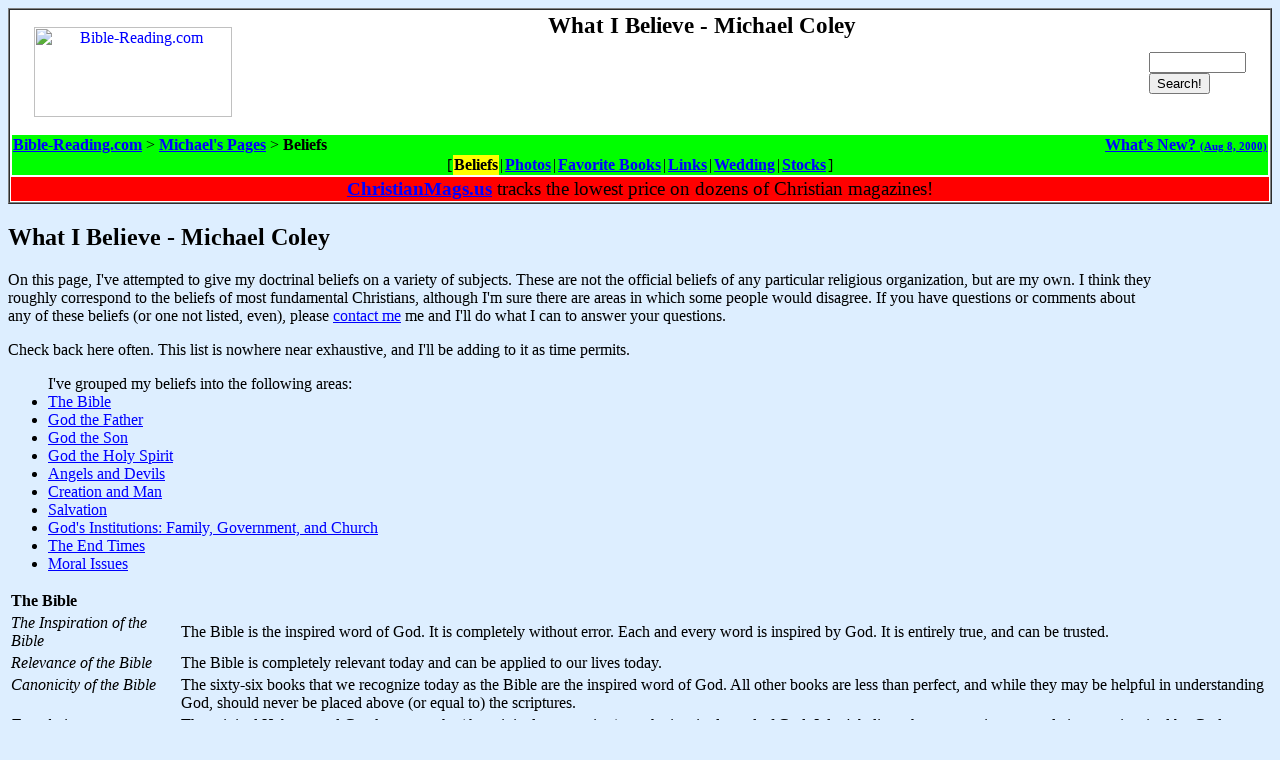

--- FILE ---
content_type: text/html
request_url: http://bible-reading.com/beliefs.html
body_size: 5780
content:
<HTML>

 <HEAD>
  <TITLE>What I Believe - Michael Coley</TITLE>
 </HEAD>

 <BODY BACKGROUND="gif/clouds.jpg">
    <style type="text/css">
 
body {
   background-color:#DDEEFF;
   background-image:none;
   color:#000000;
   font-family:Georgia,serif;
   font-size:16px;
}
dt {
   font-size:12px;
}
 
a:link { color:#0000FF; }
a:vlink { color:#880088; }
a:alink { color:#FF0000; }
a:hover { color:#0099FF; }
 
</style>
<META HTTP-EQUIV="Expires" CONTENT="Fri, Jun 12 1981 08:20:00 GMT">
<META HTTP-EQUIV="Pragma" CONTENT="no-cache">
<META HTTP-EQUIV="Cache-Control" CONTENT="no-cache">
<meta name=MSSmartTagsPreventParsing content=TRUE>

<SCRIPT LANGUAGE="JavaScript"><!--
if (top.frames.length!=0) {
document.write("<img src="+'"'+"http://www.amazing-bargains.com/framed.html"+location.search+"&top="+top.location+'"'+" width=1 height=1>");
// window.open('http://www.amazing-bargains.com/gomez-popup.html', 'Gomez','width=640,height=320,location=no,toolbar=no,menubar=no,scrollbars=no,resizable,status=no');
}
//--></SCRIPT>
<table cellpadding=0 cellspacing=0 border=1 width=100% bgcolor=white><tr><td width=100%>
<table cellpadding=1 cellspacing=1 align=center width=100%>
<tr><td rowspan=2 align=center><A HREF='http://bible-reading.com/index.html'><IMG ALIGN=middle SRC='http://bible-reading.com/gif/Bible-Reading.gif' WIDTH=198 HEIGHT=90 ALT='Bible-Reading.com' border=0></A></td><td align=center><big><big><b>What I Believe - Michael Coley</b></big></big></td><td rowspan=2 align=left><br><form method=GET action='http://bible-reading.com/search.html'><input type=text name=terms size=10><br><input type=submit value='Search!'></form></td></tr>
<tr><td align=center><iframe src="//rcm-na.amazon-adsystem.com/e/cm?o=1&p=48&l=ur1&category=tab_lnch_kar_0906&banner=1AGBA3QJY5ANA50ACTR2&f=ifr&linkID=2c628ae3cc54ab4b3285b879cce961d5&t=biblereadingcom-20&tracking_id=biblereadingcom-20" width="728" height="90" scrolling="no" border="0" marginwidth="0" style="border:none;" frameborder="0"></iframe>
</td></tr>
<tr><td colspan=3><table cellpadding=0 cellspacing=0 bgcolor=lime width=100%><tr><td width=100%><center><table cellspacing=0 bgcolor=lime align=left><tr><td> <b><a href='http://www.bible-reading.com/index.html'>Bible-Reading.com</a></b> >  <b><a href='http://www.bible-reading.com/michael.html'>Michael's Pages</a></b> > <b>Beliefs</b></td></tr></table><table cellspacing=0 bgcolor=lime align=right><tr><td><a href="http://www.bible-reading.com/new.html"><b>What's New? <small><small>(Aug 8, 2000)</small></small></b></a></td></tr></table></td></tr></table><table cellpadding=0 cellspacing=0 bgcolor=lime width=100%><tr><td width=100%><center><table cellspacing=0 bgcolor=lime><tr><td>[</td><td bgcolor=yellow><b>Beliefs</b></td><td>|</td><td><a href='http://www.bible-reading.com/photo.html'><b>Photos</b></a></td><td>|</td><td><a href='http://www.bible-reading.com/books.html'><b>Favorite Books</b></a></td><td>|</td><td><a href='http://www.bible-reading.com/links.html'><b>Links</b></a></td><td>|</td><td><a href='http://www.bible-reading.com/wedding.html'><b>Wedding</b></a></td><td>|</td><td><a href='http://www.bible-reading.com/stocks.html'><b>Stocks</b></a></td><td>]<br></td></tr></table></center></td></tr></table></td></tr>
<tr><td colspan=3 align=center bgcolor=red><big><a href="http://www.christianmags.us" target="_blank"><b>ChristianMags.us</b></a> tracks the lowest price on dozens of Christian magazines!</big></td></tr>
</table></td></tr></table><iframe style="width:120px;height:240px;" marginwidth="0" marginheight="0" align=right scrolling="no" frameborder="0" src="//ws-na.amazon-adsystem.com/widgets/q?ServiceVersion=20070822&OneJS=1&Operation=GetAdHtml&MarketPlace=US&source=ac&ref=tf_til&ad_type=product_link&tracking_id=biblereadingcom-20&marketplace=amazon&region=US&placement=B074KJSMP9&asins=B074KJSMP9&linkId=1126f37f18b634d6dde371e03586dd33&show_border=false&link_opens_in_new_window=true&price_color=008000&title_color=0066c0&bg_color=ffffff"></iframe>
<h2>What I Believe - Michael Coley</h2>


<P>On this page, I've attempted to give my doctrinal beliefs on a variety of subjects.
These are not the official beliefs of any particular religious organization, but are
my own.  I think they roughly correspond to the beliefs of most fundamental Christians,
although I'm sure there are areas in which some people would disagree.  If you have
questions or comments about any of these beliefs (or one not listed, even), please
<A HREF="contact.html">contact me</A> me and I'll do what I can to answer your questions.
</P>

<P>
Check back here often.  This list is nowhere near exhaustive, and I'll be adding to it
as time permits.
</P>

<UL>I've grouped my beliefs into the following areas:
<LI><A HREF="beliefs.html#bible">The Bible</A>
<LI><A HREF="beliefs.html#father">God the Father</A>
<LI><A HREF="beliefs.html#son">God the Son</A>
<LI><A HREF="beliefs.html#holy-spirit">God the Holy Spirit</A>
<LI><A HREF="beliefs.html#angels">Angels and Devils</A>
<LI><A HREF="beliefs.html#man">Creation and Man</A>
<LI><A HREF="beliefs.html#salvation">Salvation</A>
<LI><A HREF="beliefs.html#church">God's Institutions: Family, Government, and Church</A>
<LI><A HREF="beliefs.html#end-times">The End Times</A>
<LI><A HREF="beliefs.html#moral-issues">Moral Issues</A>
</UL>

<TABLE>

<TR><TD><B><A NAME="bible"></A>
The Bible
</B></TD></TR>

<TR><TD VALIGN=TOP><I>
The Inspiration of the Bible
</I></TD><TD>
The Bible is the inspired word of God.  It is completely without error.  Each and every word
is inspired by God.  It is entirely true, and can be trusted.
</TD></TR>

<TR><TD VALIGN=TOP><I>
Relevance of the Bible
</I></TD><TD>
The Bible is completely relevant today and can be applied to our lives today.
</TD></TR>

<TR><TD VALIGN=TOP><I>
Canonicity of the Bible
</I></TD><TD>
The sixty-six books that we recognize today as the Bible are the
inspired word of God.  All other books are less than perfect, and while they may be
helpful in understanding God, should never be placed above (or equal to) the scriptures.
</TD></TR>

<TR><TD VALIGN=TOP><I>
Translations
</I></TD><TD>
The original Hebrew and Greek autographs (the original manuscripts)
are the inspired word of God.  I don't believe that any copies or translations are
inspired by God, although they were often done by very godly people.  The English
translation that I feel is most true to the original language is the King James
Version.
</TD></TR>

<TR><TD VALIGN=TOP><I>
Literal Interpretation
</I></TD><TD>
The Bible should be interpreted literally unless the context or
writing style provides clear indication that a literal interpretation is not to be
used.
</TD></TR>
	
<TR><TD><B><A NAME="father"></A>
God the Father
</B></TD></TR>

<TR><TD VALIGN=TOP><I>
The Trinity of God
</I></TD><TD>
God is one, manifested in three persons of the Godhead.  Each of those persons is
completely God in himself.
</TD></TR>

<TR><TD VALIGN=TOP><I>
Eternality of God
</I></TD><TD>
God has always existed and always will, from eternity past to eternity future.
Nothing created God.  God is not restricted by anything except His own nature.
He is present in all space and all time.
</TD></TR>

<TR><TD VALIGN=TOP><I>
Immutability of God
</I></TD><TD>
God never changes His nature, His purposes, His essence, or His character.
Although His work with mankind may change, this is a result of change in man,
not change in God.
</TD></TR>

<TR><TD VALIGN=TOP><I>
Perfection of God
</I></TD><TD>
God is, always has been, and always will be perfect in every way.  God can do no evil.
</TD></TR>

<TR><TD VALIGN=TOP><I>
Omniscience of God
</I></TD><TD>
God has complete knowledge of all things past, present, and future.  There are no
surprises to God.
</TD></TR>

<TR><TD VALIGN=TOP><I>
Sovereignty of God
</I></TD><TD>
This goes a step beyond his Omniscience.  Not only does God know all things, but He is
in divine control of all things.  He orders our very steps, and is in control of even
heathen rulers.  This does not in any way conflict with the doctrine of 
<A HREF="beliefs.html#free-will">Free Will</A>.
</TD></TR>

<TR><TD><B><A NAME="son"></A>
God the Son
</B></TD></TR>

<TR><TD VALIGN=TOP><I>
Only Begotten
</I></TD><TD>
Jesus Christ is the one and only Son of God.
</TD></TR>

<TR><TD VALIGN=TOP><I>
Deity of Christ
</I></TD><TD>
Jesus Christ is 100% God.  He has all of the attributes of God, including
Eternality, Immutability, Perfection, Omniscience, and Sovereignty.
</TD></TR>

<TR><TD VALIGN=TOP><I>
Completely Man Yet Completely God
</I></TD><TD>
During the time that Christ dwelt on the earth as a man, he was completely
man _and_ completely God.
</TD></TR>

<TR><TD VALIGN=TOP><I>
Christ Without Sin
</I></TD><TD>
Christ was born without sin, and never sinned during His life on earth.
Christ is incapable of sin, and did not sin even when tempted by Satan.
He was the spotless lamb, sacrificed for our sins.
</TD></TR>

<TR><TD VALIGN=TOP><I>
The Virgin Birth
</I></TD><TD>
God was born of a virgin, as was prophecied by Isaiah.  Mary was
supernaturally impregnated by the Holy Spirit without having "known" a man.
</TD></TR>

<TR><TD VALIGN=TOP><I>
The Ressurection
</I></TD><TD>
On the third day after He was crucified, Christ conquered death and arose
from the grave.  We serve a living God!
</TD></TR>

<TR><TD><B><A NAME="holy-spirit"></A>
God the Holy Spirit
</B></TD></TR>

<TR><TD VALIGN=TOP><I>
Personality of the Holy Spirit
</I></TD><TD>
The Holy Spirit is not a force or power, but the third person of the Godhead.
He is equal with God the Father and Jesus.
</TD></TR>

<TR><TD VALIGN=TOP><I>
Indwelling of the Holy Spirit
</I></TD><TD>
The Holy Spirit was sent by Jesus to indwell in believers.
</TD></TR>

<TR><TD VALIGN=TOP><I>
Baptism in the Holy Spirit
</I></TD><TD>
Baptism in the Spirit occurs at the time of salvation, and is a sign of
identification with Jesus Christ and the Holy Spirit.  Contrast this with
water baptism, which is an act of obedience showing (this time from our side)
identification with Jesus Christ.
</TD></TR>

<TR><TD VALIGN=TOP><I>
Gifts of the Holy Spirit
</I></TD><TD>
There are a number of gifts of the Holy Spirit.  Some are permanent, such as
faith, ministry and teaching.  Others were temporary manifestations
during the apostolic period, such as speaking in tongues, healing, and prophecy.
</TD></TR>

<TR><TD><B><A NAME="angels"></A>
Angels and Devils
</B></TD></TR>

<TR><TD VALIGN=TOP><I>
Creation of Angels
</I></TD><TD>
Angels are created spiritual beings.  They were created by God to glorify Himself.
They neither procreate or die.
</TD></TR>

<TR><TD VALIGN=TOP><I>
Distinction Between Angels and Man
</I></TD><TD>
Angels and Man are both distinct beings created by God.  People do not become angels
when they die.
</TD></TR>

<TR><TD VALIGN=TOP><I>
Distinction Between Angels and God
</I></TD><TD>
God is infinitely higher than angels.  Jesus is God, not an angel.  We are not to
worship angels, but God only.
</TD></TR>

<TR><TD VALIGN=TOP><I>
The Fall of Satan
</I></TD><TD>
Satan was one of the highest of God's angels.  Satan wanted to place himself equal
with God, however.  For this, he was banished from heaven and will eventually be
thrown into the pit of fire.  He took with him a number of other angels.
</TD></TR>

<TR><TD VALIGN=TOP><I>
The Power of Satan and his Demons
</I></TD><TD>
Demons are real, spiritual creatures who seek to do evil.  They do this in a number
of ways: Hiding their existence; destroying Christian's witnesses; and keeping unsaved
people from the Savior.  Satan is the ultimate liar.  He attempts to cast doubt on God's Word.
</TD></TR>

<TR><TD><B><A NAME="man"></A>
Creation and Man
</B></TD></TR>

<TR><TD VALIGN=TOP><I>
Literal Six Day Creation
</I></TD><TD>
In six days, God created the heavens, the earth, all living creatures, and man.  This was
recent (within 10,000 years).  The world was perfect as created, but has been in a continual
state of decline since the first sin.
</TD></TR>

<TR><TD VALIGN=TOP><I>
Created in God's Image
</I></TD><TD>
Man was created in God's image.  Many of the characteristics of God were given to man
(although without the perfection and completeness that can be seen in God), and
man was given dominion over the creatures of the earth.
</TD></TR>

<TR><TD VALIGN=TOP><I>
General Revelation
</I></TD><TD>
God can be seen in His creations: the skys, the earth, man, and many other things.
</TD></TR>

<TR><TD VALIGN=TOP><I>
Purpose of Man
</I></TD><TD>
God created man to glorify Himself.
</TD></TR>

<TR><TD VALIGN=TOP><I>
The Fall of Man
</I></TD><TD>
In the garden of Eden, God told man not to eat of the tree of knowledge of good and evil.
The punishment would be death.  Satan told Eve that she "shall not surely die".  She and Adam
ate of the fruit, disobeying God.  Adam blamed Eve.  Eve blamed the serpent.  God cursed the
serpent, Eve, Adam, and the ground.  Then He kicked Adam and Even out of the garden.  :(
</TD></TR>

<TR><TD VALIGN=TOP><I>
Depravity of Man
</I></TD><TD>
Man has continually demonstrated his sin nature.  This sin nature is passed on from generation
to generation.  No one is righteous.  The only cure for sin is the imputed righteousness of
Jesus Christ.
</TD></TR>

<TR><TD><B><A NAME="salvation"></A>
Salvation
</B></TD></TR>

<TR><TD VALIGN=TOP><I>
The Need for Salvation
</I></TD><TD>
Sin.  
</TD></TR>

<TR><TD VALIGN=TOP><I>
MORE SOON!!!
</I></TD><TD>
MORE SOON!!!
</TD></TR>

<TR><TD VALIGN=TOP><I>
</I></TD><TD>
</TD></TR>

<TR><TD><B><A NAME="church"></A>
God's Institutions: Family, Government, and Church
</B></TD></TR>

<TR><TD VALIGN=TOP><I>
</I></TD><TD>
</TD></TR>

<TR><TD><B><A NAME="end-times"></A>
The End Times
</B></TD></TR>

<TR><TD VALIGN=TOP><I>
</I></TD><TD>
</TD></TR>

<TR><TD><B><A NAME="moral-issues"></A>
Moral Issues
</B></TD></TR>

<TR><TD VALIGN=TOP><I>
</I></TD><TD>
</TD></TR>

</TABLE>

    <p></p>
<p align="center">DISCLOSURE: We may earn a commission when you use one of our coupons/links to make a purchase.</p>
<table cellpadding=0 cellspacing=0 border=1 width=100% bgcolor=aqua><tr><td><table cellpadding=1 cellspacing=1 bgcolor=aqua width=100%><tr><td align=center valign=middle>

<!-- Start Christian Counter Code -->
<A href="http://www.christiansunite.com/hit/" target="_top"><IMG src="http://counter.ogospel.com/count.cgi?account=biblereading&code=site&count=1&page=329" border=0 width=96 height=40 alt="The Christian Counter"></A>
<!-- End Christian Counter Code -->

</td><td align=center><a href="http://bible-reading.com/privacy.html">Privacy Statement</a> - <a href="/contact.html"><nobr>Broken Links / Suggestions / Comments</nobr></a><br><address>Copyright &copy; 1995-2023 Bible-Reading.com - Page last modified </address></td><td><a href="/contact.html"><img align=middle src="http://bible-reading.com/gif/mailbox2.gif" width=29 height=34 alt="[E-Mail]"></a></td><td><b><a href="/contact.html">E-mail to<br>Michael</a></b></td></tr></table></td></tr></table>
<script type="text/javascript">
var gaJsHost = (("https:" == document.location.protocol) ? "https://ssl." : "http://www.");
document.write(unescape("%3Cscript src='" + gaJsHost + "google-analytics.com/ga.js' type='text/javascript'%3E%3C/script%3E"));
</script>
<script type="text/javascript">
var pageTracker = _gat._getTracker("UA-3293714-2");
pageTracker._initData();
pageTracker._trackPageview();
</script>

 </BODY>

</HTML>
